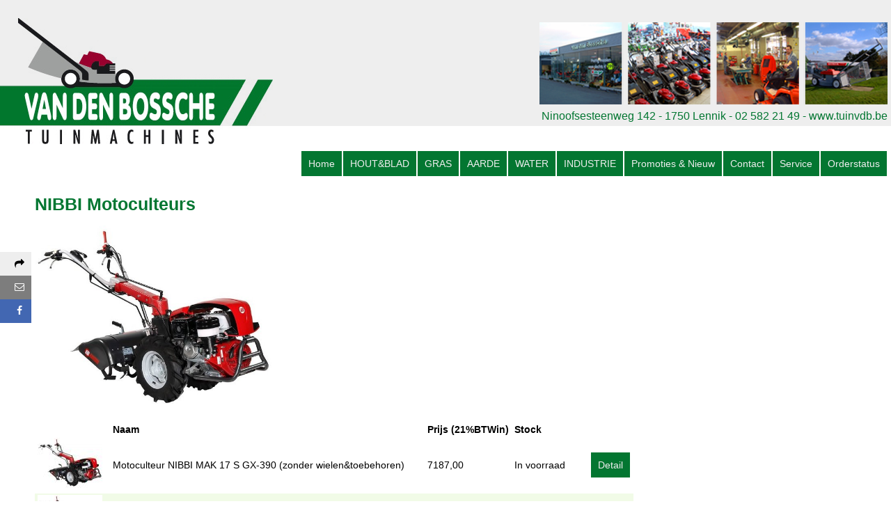

--- FILE ---
content_type: text/html; charset=iso-8859-1
request_url: https://www.tuinvdb.be/page/133/NIBBI_Motoculteurs/
body_size: 4370
content:
<!DOCTYPE html>
<html>
<head>
<base href="https://www.tuinvdb.be/"><title>NIBBI Motoculteurs - Van den Bossche - tuinmachines</title>
<meta name="viewport" content="width=device-width, initial-scale=1.0">
<meta name="robots" content="index, follow"><meta name="author" content="Abusol">
<meta name="keywords" content="NIBBI Motoculteurs, Van den Bossche, tuinmachines, benzinegrasmaaiers,elektrischegrasmaaiers,accugrasmaaiers,robotgrasmaaiers,maairobot,bladblazers,accublzers,bosmaaiers,accubosmaaier,graskanttrimmers,accutrimmer,haagscharen,accuscharen,elektrische,heggenscharen,benzine,hakselaars,elektrische hakselaars,kantensnijders,allround,zagen,accuzagen,lichte zagen,elektrische zagen,hoogsnoeiers,accu,profizagen,snoeizagen,motoculteurs,ruw-terreinmaaiers,sproeiers,stroomgroepen,groepen,frezen,verticuteermachines,zitmaaiers,zitmaaiers diesel,honda,stihl,eliet,viking,kranzle,europower,jo beau,jobeau,metabo,stiga,dormak,combi motor,accu snoeischaar,rugsproeier,Gazonzaaicombi,doorzaaicombi,maairobot,automower,stronkenfrees,">
<meta name="description" content="NIBBI Motoculteurs: Van den Bossche: tuinmachines - Tuinmachines Van den Bossche te Lennik biedt iedere tuinliefhebber met groene vingers een ruime keuze kwaliteitsmachines (grasmaaiers,robotgrasmaaiers,bladblazers,bosmaaiers,graskanttrimmers,haagscharen,elektrische,heggenscharen,benzine,hakselaars,elektrische hakselaars,kantensnijders,allround zagen, compacte zagen,elektrische zagen,hoogsnoeiers,profizagen,snoeizagen,motoculteurs,ruw-terreinmaaiers,sproeiers,stroomgroepen,frezen, verticuteermachines, zitmaaiers) aan.
Wij nodigen U van harte uit om ons te bezoeken in onze 800m² grote showroom.">
<meta http-equiv="Content-Type" content="text/html; charset=iso-8859-1">
<link rel="shortcut icon" href="/favicon.ico"><link rel="stylesheet" type="text/css" href="/cms/css/font-awesome.min.css"><link rel="stylesheet" type="text/css" href="style1drnv.css"><style type="text/css">
header { background-image: url("https://www.tuinvdb.be/upl/431.png"); }label[for="nav-trigger"] { background-repeat: no-repeat; background-image: url("https://www.tuinvdb.be/upl/433.png"); }</style>
<script src="/cms/js/jquery3-latest.min.js" type="text/javascript"></script><script src="script1drnv.js" type="text/javascript"></script><meta name="format-detection" content="telephone=no" />
<meta property="og:url" content="https://www.tuinvdb.be" />
<meta property="og:type" content="website" />
<meta property="og:title" content="Van den Bossche - tuinmachines" />
<meta property="og:description" content="Tuinmachines Van den Bossche te Lennik biedt iedere tuinliefhebber met groene vingers een ruime keuze kwaliteitsmachines aan." />
<meta property="og:image" content="https://www.tuinvdb.be/upl/510.jpg" />
</head>
<body class="page133 type42">
<div id="wrapper"><div class="subheader">Ninoofsesteenweg&nbsp;142 - 1750&nbsp;Lennik - 02&nbsp;582&nbsp;21&nbsp;49<span class="url"> - www.tuinvdb.be</span></div>
<header><a href="https://www.tuinvdb.be/"><img src="upl/430.png" width="392" height="181" border=0  alt="Van den Bossche"></a></header>
<input type="checkbox" id="nav-trigger" class="nav-trigger"><label for="nav-trigger"></label><nav id="mainmenu"><ul id="navigation"><li class="topmenu topmenu1"><a class="topmenu topmenu1" href="/page/8/Tuinmachines_Van_den_Bossche_LENNIK/">Home</a></li><li class="topmenu topmenu2"><a class="topmenu topmenu2" href="/page/95/haagscharen_heggensnoeiers_kettingzagen_bladblazers_hakselaars_houtkliev/">HOUT&BLAD</a><ul class="submenu"><li class="submenu12"><a class="submenu12" href="/page/114/STIHL_-_HONDA_heggenscharen/">Heggenscharen</a></li><li class="submenu13"><a class="submenu13" href="/page/121/STIHL_Combimotoren__HONDA_Versatool_deelbare_bosmaaier/">Combimotoren</a></li><li class="submenu18"><a class="submenu18" href="/page/115/Motorzagen_STIHL__HONDA/">Motorzagen</a></li><li class="submenu20"><a class="submenu20" href="/page/142/STIHL_-_HONDA_Bladblazers/">Bladblazers/zuigers</a></li><li class="submenu22"><a class="submenu22" href="/page/116/Hakselaars_ELIET_-_STIHL_-_JOBEAU/">Hakselaars</a></li><li class="submenu23"><a class="submenu23" href="/page/125/STIHL_accu_machines__toebehoren/">STIHL overzicht accu machines</a></li><li class="submenu24"><a class="submenu24" href="/page/147/HONDA_accu_machines/">HONDA overzicht accu machines</a></li><li class="submenu36"><a class="submenu36" href="/page/35/DORMAK_-_Houtklievers/">Houtklievers</a></li><li class="submenu38"><a class="submenu38" href="/page/135/Snoeischaren_en_bijlen/">Snoeischaren en handzagen</a></li><li class="submenu45"><a class="submenu45" href="/page/72/JOBEAU_Stronkenfrees/">Stronkenfrees</a></li></ul></li><li class="topmenu topmenu3"><a class="topmenu topmenu3" href="/page/7/Robotgrasmaaier_grasmaaiers_zitmaaiers_ruwterreinmaaier_bosmaaiers_trimm/">GRAS</a><ul class="submenu"><li class="submenu1"><a class="submenu1" href="/page/13/HONDA_robotgrasmaaiers/">Robotmaaiers</a></li><li class="submenu2"><a class="submenu2" href="/page/112/Grasmaaiers__HONDA__STIHL/">Grasmaaiers</a></li><li class="submenu4"><a class="submenu4" href="/page/110/Zitmaaiers_HONDA_ETESIA__STIHL/">Zitmaaiers</a></li><li class="submenu6"><a class="submenu6" href="/page/28/HONDA__ETESIA_almaaiers_Ruw-terrein_grasmaaiers/">Langgrasmaaiers en Balkmaaiers</a></li><li class="submenu8"><a class="submenu8" href="/page/113/Trimmers_Bosmaaiers_en_Combimotoren_HONDA__STIHL/">Trimmers, Bosmaaiers en Combimotoren</a></li><li class="submenu14"><a class="submenu14" href="/page/125/STIHL_accu_machines__toebehoren/">STIHL overzicht accu machines</a></li><li class="submenu15"><a class="submenu15" href="/page/147/HONDA_accu_machines/">HONDA overzicht accu machines</a></li><li class="submenu16"><a class="submenu16" href="/page/17/ELIET_-_Graskanten_snijden__steken/">Graskantenbewerking</a></li><li class="submenu25"><a class="submenu25" href="/page/16/ELIET__STIHL_Verticuteermachines/">Verticuteermachines</a></li><li class="submenu40"><a class="submenu40" href="/page/99/ELIET_-_Gazonzaaicombi/">Gazonzaaicombi</a></li></ul></li><li class="topmenu topmenu4"><a class="topmenu topmenu4" href="/page/96/Tuinfrezen_motoculteurs_grondboren..../">AARDE</a><ul class="submenu"><li class="submenu26"><a class="submenu26" href="/page/134/HONDA__STIHL__NIBBI_Tuinfrezen__motoculteurs/">Tuinfrezen en Motoculteurs</a></li><li class="submenu31"><a class="submenu31" href="/page/99/ELIET_-_Gazonzaaicombi/">Gazonzaaicombi</a></li><li class="submenu34"><a class="submenu34" href="/page/46/STIHL_Grondboormachines/">Grondboormachines</a></li></ul></li><li class="topmenu topmenu5"><a class="topmenu topmenu5" href="/page/97/Waterpompen_hogedrukreinigers_vernevelaars_rugspuiten.../">WATER</a><ul class="submenu"><li class="submenu27"><a class="submenu27" href="/page/27/Stihl_en_Birchmeier_-_sproeiapparaten/">Sproeiers en nevelspuiten</a></li><li class="submenu28"><a class="submenu28" href="/page/34/KRANZLE_Hogedrukreinigers/">Hogedrukreinigers KRANZLE</a></li><li class="submenu29"><a class="submenu29" href="/page/120/STIHL_Hogedrukreinigers/">Hogedrukreinigers STIHL</a></li><li class="submenu33"><a class="submenu33" href="/page/45/HONDA__STIHL_Waterpompen/">Waterpompen</a></li></ul></li><li class="topmenu topmenu6"><a class="topmenu topmenu6" href="/page/98/Stroomgroepen_Doorslijpschijven_Veegmachines_alleszuigers.../">INDUSTRIE</a><ul class="submenu"><li class="submenu71"><a class="submenu71" href="/page/29/HONDA__E-POWER_Stroomgroepen_generatoren/">Stroomgroepen</a></li><li class="submenu72"><a class="submenu72" href="/page/51/STIHL_Doorslijpmachines__Betonzaag/">Doorslijpmachines</a></li><li class="submenu73"><a class="submenu73" href="/page/48/STIHL__Kranzle__Tielburger_Borstel__Veegmachines/">Veeg- en borstelmachines</a></li><li class="submenu74"><a class="submenu74" href="/page/59/Stihl_alleszuiger/">Alleszuigers</a></li><li class="submenu76"><a class="submenu76" href="/page/44/HONDA__Rupstransportwagen/">Rupstransportwagens</a></li><li class="submenu77"><a class="submenu77" href="/page/92/HONDA_-_Motoren/">Motoren</a></li></ul></li><li class="topmenu topmenu7"><a class="topmenu topmenu7" href="/page/61/Promoties__Nieuw/">Promoties & Nieuw</a><ul class="submenu"><li class="submenu51"><a class="submenu51" href="/page/63/HONDA_Promoties/">Promoties HONDA</a></li><li class="submenu52"><a class="submenu52" href="/page/62/STIHL_Promoties/">Promoties STIHL</a></li><li class="submenu56"><a class="submenu56" href="/page/70/Promoties_ELIET/">Promoties ELIET</a></li><li class="submenu57"><a class="submenu57" href="/page/71/Nieuw/">Nieuwigheden</a></li><li class="submenu59"><a class="submenu59" href="/page/140/STIHL_SPEELGOED_EN_KINDERACCESSOIRES/">STIHL SPEELGOED</a></li></ul></li><li class="topmenu topmenu8"><a class="topmenu topmenu8" href="/page/9/Contacteer_Van_den_Bossche_tuinmachines_LENNIK/">Contact</a></li><li class="topmenu topmenu9"><a class="topmenu topmenu9" href="/page/4/Service/">Service</a><ul class="submenu"><li class="submenu54"><a class="submenu54" href="/page/76/Downloads_-_Handleidingen_-_nuttige_tips/">Downloads/Handleidingen</a></li><li class="submenu58"><a class="submenu58" href="/page/75/Onderdelenlijsten/">Onderdelenlijsten</a></li><li class="submenu61"><a class="submenu61" href="/page/79/HONDA_STIHL_VIKING_STIGA_KRANZLE_TIELBURGER_METABO_ELIET_BIRCHMEIER_-_On/">Artikel info (Lennik)</a></li><li class="submenu62"><a class="submenu62" href="/page/107/Orderstatus/">Orderstatus</a></li><li class="submenu80"><a class="submenu80" href="/page/93/Olien__smeermiddelen/">Oliën en Smeermiddelen</a></li><li class="submenu81"><a class="submenu81" href="/page/84/Brandstoffen_ASPEN__STIHL_Motomix/">ASPEN en STIHL Brandstoffen</a></li><li class="submenu82"><a class="submenu82" href="/page/130/STIHL_Onderhoudsset/">STIHL Onderhoudsset</a></li><li class="submenu83"><a class="submenu83" href="/page/137/STIHL_kettingen_en_geleiders/">STIHL kettingen & geleiders</a></li><li class="submenu91"><a class="submenu91" href="/page/31/Verklarende_woordenlijst/">Terminologie</a></li><li class="submenu92"><a class="submenu92" href="/page/2/Tuinmachines_Van_den_Bossche_te_Lennik/">Bedrijfshistoriek</a></li></ul></li><li class="topmenu topmenu10"><a class="topmenu topmenu10" href="/page/107/Orderstatus/">Orderstatus</a></li></ul></nav><section><h1>NIBBI Motoculteurs</h1><br><table cellspacing=0 cellpadding=0 border=0 width='100%'><tr><td width='100%'>

<p><img alt="NIBBI MAK 17 S" border="0" height="275" src="/upl/581.jpg" style="width: 341px; height: 275px; border-width: 0px; border-style: solid;" width="341"></p>
</td></tr></table>
<table cellspacing=0 cellpadding=3 border=0 class="itemlist"><tr><td><b> </b></td><td><b>Naam</b></td><td><b>Prijs (21%BTWin)    </b></td><td><b>Stock</b></td><td><b>Detail</b></td></tr><tr><td><img src="upl/i7790th.jpg" border=0 loading="lazy"></td><td>Motoculteur NIBBI MAK 17 S GX-390 (zonder wielen&toebehoren)</td><td>7187,00</td><td>In voorraad</td><td><a href="/item/133/7790/Motoculteur_NIBBI_MAK_17_S_GX-390_zonder_wielentoebehoren/">Detail</a></td></tr><tr bgcolor="#F1FBE7"><td><img src="upl/i7791th.jpg" border=0 loading="lazy"></td><td>Motoculteur NIBBI MAK 18 S GX-390 (zonder wielen&toebehoren)</td><td>7998,00</td><td>Niet in voorraad</td><td><a href="/item/133/7791/Motoculteur_NIBBI_MAK_18_S_GX-390_zonder_wielentoebehoren/">Detail</a></td></tr><tr><td><img src="upl/i7793th.jpg" border=0 loading="lazy"></td><td>Paar wielen 23x10.50-12 MAK17S NIBBI NIB-B07-66</td><td>992,20</td><td>In voorraad</td><td><a href="/item/133/7793/Paar_wielen_23x10.50-12_MAK17S_NIBBI_NIB-B07-66/">Detail</a></td></tr><tr bgcolor="#F1FBE7"><td><img src="upl/i7799th.jpg" border=0 loading="lazy"></td><td>Paar wielen 23x10.50-12 voor AEN MAK18S NIBBI NIB-B07-57A</td><td>992,20</td><td>Niet in voorraad</td><td><a href="/item/133/7799/Paar_wielen_23x10.50-12_voor_AEN_MAK18S_NIBBI_NIB-B07-57A/">Detail</a></td></tr><tr><td><img src="upl/i7794th.jpg" border=0 loading="lazy"></td><td>Frees 80cm (->65cm) 20messen met trapkoppeling NIBBI NIB-B20-67</td><td>1802,90</td><td>Niet in voorraad</td><td><a href="/item/133/7794/Frees_80cm_-65cm_20messen_met_trapkoppeling_NIBBI_NIB-B20-67/">Detail</a></td></tr><tr bgcolor="#F1FBE7"><td><img src="upl/i7795th.jpg" border=0 loading="lazy"></td><td>Snelkoppeling voor frees NIBBI NIB-B04-42N1B</td><td>853,05</td><td>Niet in voorraad</td><td><a href="/item/133/7795/Snelkoppeling_voor_frees_NIBBI_NIB-B04-42N1B/">Detail</a></td></tr><tr><td><img src="upl/i7796th.jpg" border=0 loading="lazy"></td><td>Gewichtendrager NIBBI NIB-B03-37</td><td>326,70</td><td>Niet in voorraad</td><td><a href="/item/133/7796/Gewichtendrager_NIBBI_NIB-B03-37/">Detail</a></td></tr><tr bgcolor="#F1FBE7"><td><img src="upl/i7800th.jpg" border=0 loading="lazy"></td><td>Rotorkopeg 80cm met 14 tanden NIBBI NIB-B16-3S</td><td>4077,70</td><td>In voorraad</td><td><a href="/item/133/7800/Rotorkopeg_80cm_met_14_tanden_NIBBI_NIB-B16-3S/">Detail</a></td></tr><tr><td><img src="upl/i7801th.jpg" border=0 loading="lazy"></td><td>Koppelstuk roteereg NIBBI NIB-B16-40N1</td><td>284,35</td><td>Niet in voorraad</td><td><a href="/item/133/7801/Koppelstuk_roteereg_NIBBI_NIB-B16-40N1/">Detail</a></td></tr><tr bgcolor="#F1FBE7"><td><img src="upl/i7797th.jpg" border=0 loading="lazy"></td><td>Tussengewicht 30cm 25,5kg NIBBI NIB-B03-26</td><td>272,25</td><td>Niet in voorraad</td><td><a href="/item/133/7797/Tussengewicht_30cm_255kg_NIBBI_NIB-B03-26/">Detail</a></td></tr><tr><td><img src="upl/i7798th.jpg" border=0 loading="lazy"></td><td>Frontgewicht 30cm 23kg NIBBI NIB-B03-21</td><td>205,70</td><td>Niet in voorraad</td><td><a href="/item/133/7798/Frontgewicht_30cm_23kg_NIBBI_NIB-B03-21/">Detail</a></td></tr></table></section>
<footer>

<p>&nbsp;</p>

<p>&nbsp;</p>

<p align="center" style="font-size:small; color:#444; text-align:center;">Ter bescherming van de consument en de ondernemer is er een onafhankelijk Europees orgaan voor het behandelen van klachten.<br>
Voor een Europese verordering betreffende verkoop- en dienstovereenkomsten kan u terecht via: <a href="http://ec.europa.eu/odr" style="font-size:small; color:#444;" target="_blank">http://ec.europa.eu/odr</a>.</p>

<p align="center" style="font-size:small; color:#444; text-align:center;">Prijzen onder voorbehoud van wijzigingen of vergissingen.</p>

<p>&nbsp;</p>

<p>&nbsp;</p>
<div class="copy">&copy; Copyright 2026 | Van den Bossche | Realisation: <a class="copy" href="https://www.checkpointa.be/">checkpointA</a> |  <a class="copy" href="/page/103/Privacy__Cookie-verklaring_tuinVdB_Lennik/">Privacy policy</a> | <a class="copy" href="sitemap.php">Sitemap</a> | All rights reserved</div></footer><div class="share-wrapper"><div class="share-label"><span id="toggleShare">Deel deze pagina via:</span></div><div class="share-mail"><a id="mailShare">E-mail</a></div><div class="share-facebook"><a id="facebookShare">Facebook</a></div><div class="share-whatsapp"><a id="whatsappShare">WhatsApp</a></div></div>
</div>
</body>
</html>

--- FILE ---
content_type: text/css
request_url: https://www.tuinvdb.be/style1drnv.css
body_size: 2544
content:

*{box-sizing:border-box;padding:0;margin:0;}html,body{font-family:Verdana,Geneva,sans-serif;}html,body{font-size:14px;}body{margin:0;background-color:#fff;color:#000;}a{color:#037631;}#wrapper{max-width:1920px;width:100%;margin:0 auto;background-color:inherit;}#mainmenu{width:100%;background-color:inherit;padding:0 5px;font-size:14px;max-width:1500px;margin:0 auto;}#mainmenu > ul > li > a{color:#EEE;background-color:#037631;display:inline-block;padding:5px 10px;text-decoration:none;}#mainmenu ul{list-style-type:none;}#mainmenu > ul > li > a:hover,#mainmenu > ul > li > a.active{background-color:#037631;color:#EEE;}#mainmenu li{display:inline-block;vertical-align:top;}#mainmenu > ul{display:table;margin:0 0 0 auto;}#mainmenu .submenu > li{display:block;}.nav-trigger,.nav-trigger + label{display:none;}label[for="nav-trigger"]{position:fixed;left:15px;top:15px;z-index:61;height:42px;width:42px;cursor:pointer;background-color:#000;background-size:contain;}#mainmenu{transition:top 0.5s;}@media only screen and (max-width:960px){.nav-trigger:checked ~ #mainmenu{top:0;}.nav-trigger + label{display:block;}#mainmenu{padding:0;width:100% !important;position:fixed;top:-700px;left:auto;z-index:60;overflow:auto;overflow-y:scroll;}#mainmenu ul{width:100%;padding:0;}#mainmenu li{text-align:center;}#mainmenu > ul > li > a{padding:20px;font-size:16px;display:block;text-decoration:none;}#mainmenu > ul >li > a:hover,#mainmenu > ul > li > a:active{font-weight:bold;}#mainmenu > ul > li > a:hover,#mainmenu > ul > li > a:active,#mainmenu > ul > li > a.active{}#mainmenu > ul > li{width:100%;}}header{background-color:#EEE;}header h1{color:inherit;text-align:right;}header img{display:block;margin:0 auto 0 0;}section{padding:15px;width:100%;max-width:1500px;margin:0 auto;}section h1{color:#037631;}form input,form textarea,form select{margin-top:5px;}form input[type="text"],form input[type="password"]{max-width:300px;width:100%}form textarea{max-width:400px;width:100%;}table.f2list td,table.whois2.list td{padding:2px 5px;}table.f2list td,table.f2report td{padding:2px 5px;}div.copy{font-size:0.7rem;display:table;margin:0 auto;}footer{background-color:#EEE;color:#444;}footer div.copy{text-align:center;}footer a{color:#444;}footer img{display:block;margin:0 auto 0 0;}.t38-export{position:relative;}.t38-opened-exports{background:#fff;border:2px solid black;padding:10px 5px;border-radius:5px;position:absolute;top:0;width:fit-content;min-width:150px;z-index:2;}.t38-close-export{position:absolute;top:5px;right:5px;font-weight:bold;cursor:pointer;}.t38-open-exports img{border:2px solid white;border-radius:50px;}.t38-search-export-wrapper{position:sticky;}.t38-search-export-wrapper .t38-opened-exports{margin-left:-120px;min-width:200px;}div.f2list-wrapper{z-index:0;pointer-events:none;}.f2list{pointer-events:all;}.popupwrapper{display:inline-block;position:relative;z-index:50;}.popup{display:none;visibility:hidden;min-width:120px;background-color:#fff;color:#000;border:1px solid #000;box-shadow:5px 5px 10px 2px #888;padding:15px;position:absolute;z-index:60;left:10%;top:-1em;}.popup.open{display:block;visibility:visible;}.popup > .row > div{display:inline-block;padding:10px 10px 0 0;white-space:nowrap;}.row:after{content:"";clear:both;display:block;}[class*="col-"]{float:left;padding:15px;}.col-5-6{width:83.33%;}.col-1-6{width:16.66%;}.col-4-5{width:80%;}.col-3-5{width:60%;}.col-2-5{width:40%;}.col-1-5{width:20%;}.col-1-4{width:25%;}.col-1-3,.col-2-6{width:33.33%;}.col-1-2,.col-2-4,.col-3-6{width:50%;}.col-2-3,.col-4-6{width:66.66%;}.col-3-4{width:75%;}.col-1,.col-1-1{width:100%;}#wrapper,header,header > a,header img{position:relative;}header{z-index:10;margin-bottom:35px;background-repeat:no-repeat;background-position:right center;}header > a{top:26px;}.subheader{position:absolute;z-index:20;top:157px;width:100%;padding:0 5px 0 70px;font-size:16px;line-height:20px;text-align:right;color:#037631;}nav li.topmenu{position:relative;z-index:15;}nav#mainmenu > ul > li.topmenu > a{padding:10px;border:1px solid #fff;}nav#mainmenu > ul > li.topmenu > a:hover{color:#037631;background-color:#ddedce;}nav ul.submenu{padding:0;width:200px;display:none;position:absolute;right:0;top:100%;z-index:25;}nav ul.submenu > li{display:block;}nav li.topmenu:hover > ul.submenu{display:block;}nav li[class^="submenu"] > a{display:block;padding:10px;border:1px solid #fff;background-color:#f3f3f3;color:#037631;text-decoration:none;}nav li[class^="submenu"] > a:hover{background-color:#037631;color:#eee;}nav a{transition:background-color 300ms ease 0ms,color 300ms ease 0ms;}section{margin-top:10px;padding:15px 15px 15px 50px;}section h1{font-size:1.8em;}section h2{font-size:1.5em;}section h3{font-size:1.3em;color:#037631;}section p{margin-bottom:5px;}section ul{padding-left:15px;margin-bottom:5px;}section #module-8-0{width:75%;float:left;padding:5px 20px 5px 0;}section #module-8-1,#module-8-2{width:25%;float:right;margin-bottom:15px;}section #module-2-0{width:66.66%;float:left;padding:5px 20px 5px 0;}section #module-2-2{width:33.33%;float:left;}section #module-2-1{width:100%;clear:both;}section #module-8-1:before{display:block;padding:5px 10px;content:"Nieuws";font-weight:bold;font-size:1.4em;color:#037631;}section #module-8-2:before{display:block;padding:5px 10px;content:"Tips";font-weight:bold;font-size:1.4em;color:#037631;}section #module-8-0 .home-items td,section table.lijst td{padding:5px 10px 10px 0;border-top:1px solid #eee;}section .news,section .tip{padding:5px 10px;border-bottom:1px solid #eee;}section .news .date,section .tip .title{color:#037631;}section .news .link,section .tip .link{text-align:right;}section .itemlist td{padding:2px 4px;}section .itemlist tr:first-child > td:last-child{display:none;}footer{clear:both;padding:0 15px;margin-top:45px;}footer div.copy{text-align:center;}.item-mtrx > div{width:24%;margin-right:1%;margin-bottom:5px;height:300px;}input[type="submit"],.button,section > a:last-child,section .itemlist a,.item-mtrx > div > a{display:inline-block;margin:5px 0;padding:10px;border:1px solid #fff;background-color:#037631;color:#eee;text-decoration:none;font-size:14px;transition:background-color 300ms ease 0ms,color 300ms ease 0ms;cursor:pointer;}input[type="submit"]:hover,.button:hover,section > a:last-child:hover,section .itemlist a:hover,.item-mtrx > div > a:hover{color:#037631;background-color:#ddedce;}input[type="text"],input[type="password"]{margin:5px 0;padding:10px;border:1px solid #037631;background-color:#fff;color:#000;font-size:14px;}section > .attachments{margin-top:15px;}.share-wrapper{position:fixed;bottom:0;display:inline-block;overflow:hidden;white-space:nowrap;width:45px;margin-bottom:20%;transition:width 300ms ease 0ms;}.share-wrapper.open{width:215px;}.share-wrapper > div{padding:2px 5px;}.share-wrapper > div > *{padding:6px 5px 4px 0;display:inline-block;text-decoration:none;}.share-wrapper > div > *::before{display:inline-block;font-family:fontawesome;padding:0 10px 5px;width:25px;text-align:center;}.share-wrapper > .share-label{background-color:#eee;}.share-wrapper > .share-mail{background-color:#7d7d7d;}.share-wrapper > .share-facebook{background-color:#4267b2;}.share-wrapper > .share-whatsapp{display:none;background-color:#24d366;}.share-wrapper span{color:#000;}.share-wrapper a{color:#fff;cursor:pointer;}.share-wrapper span::before{content:"\f064";}.share-wrapper #mailShare::before{content:"\f003";}.share-wrapper #facebookShare::before{content:"\f09a";}.share-wrapper #whatsappShare::before{content:"\f232";}.page9 #f2table1 td{display:block;}.page9 input[name="mcap"]{margin-left:5px;}@media only screen and (max-width:1060px){.page79 section .itemlist img{display:none;}}@media only screen and (max-width:960px){.subheader{top:0;}section{padding:15px;}header{background-size:300px;background-position:right 25px;}nav#mainmenu{top:-6000px;position:absolute;}nav#mainmenu > ul > li.topmenu > a{padding:20px;border-top:none;}nav ul.submenu{display:block;position:static;}nav li[class^="submenu"] > a{padding:20px;border-top:none;}nav li[class^="submenu"] > a:hover,nav li[class^="submenu"] > a:hover{font-weight:bold;color:#037631;background-color:#f1fbe7;}section #module-8-0{width:66.66%;}section #module-8-1,#module-8-2{width:33.33%;}section #module-8-0 td{display:block;}section #module-8-0 img{float:none!important;width:100%;}.item-mtrx > div{width:32%;}.page79 section .itemlist td:nth-last-child(3),.page79 section .itemlist td:nth-last-child(4){display:none;}.share-wrapper{margin-bottom:0;}.share-wrapper > .share-whatsapp{display:block;}}@media only screen and (max-width:760px){.page79 section .itemlist td:nth-child(2),.page79 section .itemlist td:nth-child(3),.page79 section .itemlist td:nth-last-child(2){display:block;}}@media only screen and (max-width:700px){.subheader > .url{display:none;}section .item{float:none!important;text-align:center!important;}.page9 section td{display:block;}.page9 section td img{float:left!important;}section #module-2-0{width:100%;}section #module-2-2{width:50%;}.item-mtrx > div{width:49%;}}@media only screen and (max-width:540px){header{background-image:none!important;}section .itemlist img{display:none;}section #module-8-0,section #module-8-1,#module-8-2{width:100%;}}@media only screen and (max-width:440px){section .itemlist td:nth-last-child(2){display:none;}section .itemlist td:nth-last-child(3),section .itemlist td:last-child{display:block;}section table.lijst td{display:block;}}@media only screen and (max-width:400px){header{overflow:hidden;padding-top:20px;}header > img{top:0;width:100%;height:auto;}.item-mtrx > div{width:99%;height:auto;}}section label:after{content:":";}section label.required:after{content:" *:";}section input[type="radio"] + label:after,section input[type="checkbox"] + label:after{content:"";}section #module-8-0 a.button{max-width:280px;width:100%;}

--- FILE ---
content_type: application/javascript
request_url: https://www.tuinvdb.be/script1drnv.js
body_size: 682
content:
$(document).ready(function(){if(!$('#picture')){$('section table').each(function(){$(this).css('width','100%')})}$('.page107 section').append($('#toBottom'));$('#toggleShare').click(function(){$('.share-wrapper').toggleClass('open');$('.share-wrapper').unbind("mouseenter mouseleave")});$('.share-wrapper').hover(function(){$('.share-wrapper').toggleClass('open')});$('#mailShare').attr('href','mailto:?subject=Ik%20wil%20deze%20webpagina%20van%20Tuinmachines%20Van%20den%20Bossche%20delen%20met%20jou&body='+location.href);$("#facebookShare").on("click",function(){var fbpopup=window.open('https://www.facebook.com/sharer/sharer.php?u='+location.href,'pop','width=600,height=400,scrollbars=no');return !1});$('#whatsappShare').attr('href','whatsapp://send?text=Ik%20wil%20deze%20webpagina%20van%20Tuinmachines%20Van%20den%20Bossche%20delen%20met%20jou:%20'+location.href)});$(window).on("load",function(){$('section img').each(function(){src=$(this).attr('src');if(src.substring(0,5)=='upl/i'&&src.indexOf('th')==-1)$(this).parent().addClass('item');if(src.indexOf('th.jpg')==-1&&$(this).css('width')){if($(this).attr('id')=='picture'&&($(this).css('width')=='0px'||$(this).css('width')=='0'))$(this).css('max-width',document.getElementById('picture').naturalWidth+'px');else $(this).css('max-width',$(this).css('width'));$(this).css('width','100%');$(this).css('height','auto')}});if($('.page9').length==1){const form=document.getElementById('ContactForm');const btm=document.getElementById('bottom');form.after(btm)}});